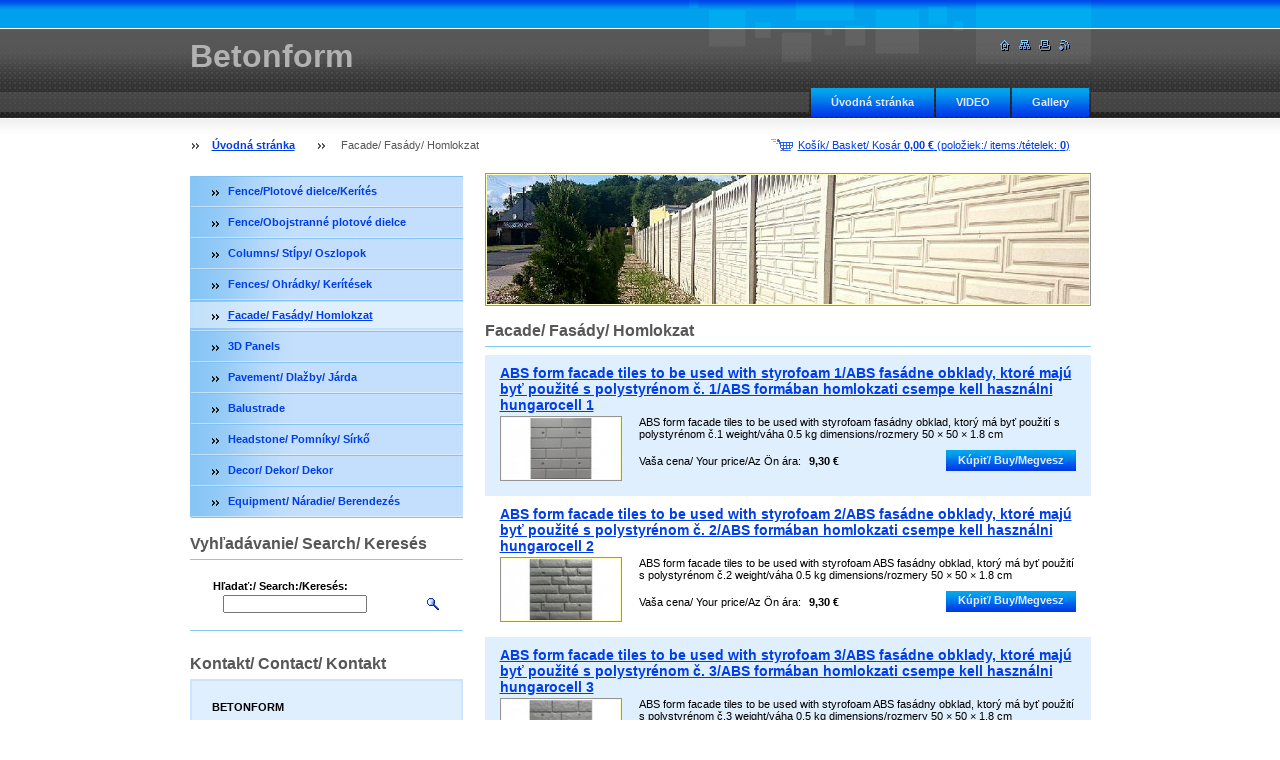

--- FILE ---
content_type: text/html; charset=UTF-8
request_url: https://www.betonform.sk/facade-fasady-homlokzat/
body_size: 9420
content:
<!--[if lte IE 9]><!DOCTYPE HTML PUBLIC "-//W3C//DTD HTML 4.01 Transitional//EN" "https://www.w3.org/TR/html4/loose.dtd"><![endif]-->
<!DOCTYPE html>

<!--[if IE]><html class="ie" lang="sk"><![endif]-->
<!--[if gt IE 9]><!--> 
<html lang="sk">
<!--<![endif]-->

    <head>
        <!--[if lt IE 8]><meta http-equiv="X-UA-Compatible" content="IE=EmulateIE7"><![endif]--><!--[if IE 8]><meta http-equiv="X-UA-Compatible" content="IE=EmulateIE8"><![endif]--><!--[if IE 9]><meta http-equiv="X-UA-Compatible" content="IE=EmulateIE9"><![endif]-->
        <base href="https://www.betonform.sk/">
  <meta charset="utf-8">
  <meta name="description" content="">
  <meta name="keywords" content="">
  <meta name="generator" content="Webnode">
  <meta name="apple-mobile-web-app-capable" content="yes">
  <meta name="apple-mobile-web-app-status-bar-style" content="black">
  <meta name="format-detection" content="telephone=no">
    <link rel="icon" type="image/svg+xml" href="/favicon.svg" sizes="any">  <link rel="icon" type="image/svg+xml" href="/favicon16.svg" sizes="16x16">  <link rel="icon" href="/favicon.ico"><link rel="canonical" href="https://www.betonform.sk/facade-fasady-homlokzat/">
<script type="text/javascript">(function(i,s,o,g,r,a,m){i['GoogleAnalyticsObject']=r;i[r]=i[r]||function(){
			(i[r].q=i[r].q||[]).push(arguments)},i[r].l=1*new Date();a=s.createElement(o),
			m=s.getElementsByTagName(o)[0];a.async=1;a.src=g;m.parentNode.insertBefore(a,m)
			})(window,document,'script','//www.google-analytics.com/analytics.js','ga');ga('create', 'UA-797705-6', 'auto',{"name":"wnd_header"});ga('wnd_header.set', 'dimension1', 'W1');ga('wnd_header.set', 'anonymizeIp', true);ga('wnd_header.send', 'pageview');var pageTrackerAllTrackEvent=function(category,action,opt_label,opt_value){ga('send', 'event', category, action, opt_label, opt_value)};</script>
  <link rel="alternate" type="application/rss+xml" href="https://betonform.sk/rss/pf-all.xml" title="">
  <link rel="alternate" type="application/rss+xml" href="https://betonform.sk/rss/all.xml" title="">
<!--[if lte IE 9]><style type="text/css">.cke_skin_webnode iframe {vertical-align: baseline !important;}</style><![endif]-->
        <title>Facade/ Fasády/ Homlokzat :: Betonform</title>
        <meta name="robots" content="index, follow">
        <meta name="googlebot" content="index, follow">
        <script type="text/javascript" src="https://d11bh4d8fhuq47.cloudfront.net/_system/skins/v14/50000559/js/jquery-1.7.1.min.js"></script>
        <script type="text/javascript" src="https://d11bh4d8fhuq47.cloudfront.net/_system/skins/v14/50000559/js/lib.js"></script>
        <link rel="stylesheet" type="text/css" href="/css/style.css" media="screen,handheld,projection">
        <link rel="stylesheet" type="text/css" href="https://d11bh4d8fhuq47.cloudfront.net/_system/skins/v14/50000559/css/print.css" media="print">
    
				<script type="text/javascript">
				/* <![CDATA[ */
					
					if (typeof(RS_CFG) == 'undefined') RS_CFG = new Array();
					RS_CFG['staticServers'] = new Array('https://d11bh4d8fhuq47.cloudfront.net/');
					RS_CFG['skinServers'] = new Array('https://d11bh4d8fhuq47.cloudfront.net/');
					RS_CFG['filesPath'] = 'https://www.betonform.sk/_files/';
					RS_CFG['filesAWSS3Path'] = 'https://7401f8fa91.clvaw-cdnwnd.com/e086afcf372a46429826eb6a829f7e2d/';
					RS_CFG['lbClose'] = 'Zavrieť/ Close/Közel';
					RS_CFG['skin'] = 'default';
					if (!RS_CFG['labels']) RS_CFG['labels'] = new Array();
					RS_CFG['systemName'] = 'Webnode';
						
					RS_CFG['responsiveLayout'] = 0;
					RS_CFG['mobileDevice'] = 0;
					RS_CFG['labels']['copyPasteSource'] = 'Viac tu:';
					
				/* ]]> */
				</script><script type="text/javascript" src="https://d11bh4d8fhuq47.cloudfront.net/_system/client/js/compressed/frontend.package.1-3-108.js?ph=7401f8fa91"></script><style type="text/css"></style></head>

    <body>
        <script type="text/javascript">
            /* <![CDATA[ */
           
                RubicusFrontendIns.addAbsoluteHeaderBlockId('headerMenu');

            /* ]]> */
        </script>    

        <div id="pageWrapper">
    
            <div id="page">
        
                <div id="headerWrapper">
        
                    <div id="header">
                    
                        <div id="headerLogo">                    
                            <div id="logo"><a href="home/" title="Prejsť na úvodnú stránku./Go to the home page./Menj a honlapon."><span id="rbcSystemIdentifierLogo">Betonform</span></a></div>                            <script type="text/javascript"> /* <![CDATA[ */ logoCentering(); /* ]]> */ </script>                            
                        </div> <!-- id="headerLogo" -->
                        
                        <div class="cleaner"></div>
                
                        <div class="quick">
                            <ul>                                
                                <li class="homepage"><a href="home/" title="Prejsť na úvodnú stránku./Go to the home page./Menj a honlapon."><span class="hidden">Úvodná stránka/ Home/Otthon</span></a></li>
                                <li class="sitemap"><a href="/sitemap/" title="Prejsť na mapu stránok./ Go to sitemap/Tovább a sitemap."><span class="hidden">Mapa stránok/ Site map/ Site map</span></a></li>
                                <li class="print"><a href="#" onclick="window.print(); return false;" title="Vytlačiť stránku/ Print this page/Az oldal nyomtatása"><span class="hidden">Tlač/ Print/ Sajtó</span></a></li>
                                <li class="rss"><a href="/rss/" title="RSS kanály"><span class="hidden">RSS</span></a></li>
                            </ul>
                        </div> <!-- class="quick" -->
                        
                        <div id="languageSelect"></div>			
                        
                        <hr class="hidden">
                
                        <div id="headerMenu">
                            
<ul class="menu">
	<li class="first"><a href="/home/">Úvodná stránka</a></li>
	<li><a href="/video/">VIDEO</a></li>
	<li class="last"><a href="/gallery/">Gallery</a></li>
</ul>			
                        </div> <!-- id="mainMenu" -->
                        
                        <hr class="hidden">
                        
                        <div class="cleaner"></div>
                            
                        <div id="navigator">
                            <div id="cartInfo"><a href="es-cart/">Košík/ Basket/ Kosár <span class="price">0,00 €</span> (položiek:/ items:/tételek: <span class="items">0</span>)</a></div>
                            <div id="pageNavigator" class="rbcContentBlock"><span class="separator"><span class="invisible"> &gt; </span></span><a href="/home/">Úvodná stránka</a><span class="separator"><span class="invisible"> &gt; </span></span><span id="navCurrentPage">Facade/ Fasády/ Homlokzat</span></div>                            <div class="cleaner"><!-- / --></div>
                        </div> <!-- id="navigator" -->
                        
                        <hr class="hidden">                
                        
                        <div class="cleaner"></div>
                
                </div> <!-- id="header" -->
                    
                </div> <!-- id="headerWrapper" -->
                
                <div id="contentWrapper">
                
                    <div id="content" class="threeCols">
                    
                        <div id="mainColumn"> 
                        
                            <div id="illustration">
                                <div class="in1">
                                    <div class="in2">
                                        <img src="https://7401f8fa91.clvaw-cdnwnd.com/e086afcf372a46429826eb6a829f7e2d/200000001-a23baa42f2/50000000.jpg?ph=7401f8fa91" width="602" height="129" alt="">                                        <br class="hidden">
                                        <span class="slogan"><span id="rbcCompanySlogan" class="rbcNoStyleSpan"></span></span>
                                    </div>
                                </div>
                            </div> <!-- id="illustration" -->                                                   
                            
                            			                                <!-- SHOP -->                                <div class="box products shop shopList">                                                            <h2>Facade/ Fasády/ Homlokzat</h2>                                                                        <div class="list">																			                                                <div class="product withImage mode-1">                                        <h3 class="heading"><a href="/products/abs-form-facade-tiles-to-be-used-with-styrofoam-01-abs-fasadne-obklady-ktore-maju-byt-pouzite-s-polystyrenom-01-abs-formaban-homlokzati-csempe-kell-hasznalni-hungarocell-01/">ABS form facade tiles to be used with styrofoam 1/ABS fasádne obklady, ktoré majú byť použité s polystyrénom č. 1/ABS formában homlokzati csempe kell használni hungarocell 1</a></h3>                                        			                                        <div class="image">                                            <p class="image"><span class="thumbnail"><a href="/products/abs-form-facade-tiles-to-be-used-with-styrofoam-01-abs-fasadne-obklady-ktore-maju-byt-pouzite-s-polystyrenom-01-abs-formaban-homlokzati-csempe-kell-hasznalni-hungarocell-01/" title="Zobraziť záznam./ View record/Részletek rekordot."><img src="https://7401f8fa91.clvaw-cdnwnd.com/e086afcf372a46429826eb6a829f7e2d/system_preview_small_200000126-5404d55f96/2541.750.jpg" width="118" height="61" alt="ABS form facade tiles to be used with styrofoam 1/ABS fasádne obklady, ktoré majú byť použité s polystyrénom č. 1/ABS formában homlokzati csempe kell használni hungarocell 1"></a></span></p><!-- / class="image" -->                                            <div class="cleaner"></div>                                        </div><!-- class="image" -->					                                        <div class="wsw">                                                                                        <!-- WSW -->                                            <div class="description">
	ABS form facade tiles to be used with styrofoam

	fasádny obklad, ktorý má byť použití s polystyrénom č.1

	
		
			weight/váha
			0.5 kg
		
		
			dimensions/rozmery
			50 × 50 × 1.8 cm
			&nbsp;
		
	

&nbsp;
                                            </div>                                            <!-- / WSW -->                                            							<form class="addToBasket" action="/facade-fasady-homlokzat/" method="post">                    <input type="hidden" name="quantity" id="quantity_200000326" value="1" maxlength="2">                    <input type="hidden" name="buyItem" value="200000326">                    <span class="submit">                        <input class="submit" type="submit" value="Kúpiť/ Buy/Megvesz">                    </span> 	            </form>					           		                                                                                        <p class="price">                                                Vaša cena/ Your price/Az Ön ára: <ins>9,30 €</ins>                                                                                                <br />                                                                                            </p>                                        </div><!-- class="wsw" -->                                                                                                                        <div class="cleaner"><!-- --></div>                                    </div><!--  class="product" -->            													                    <p class="hidden">&mdash;&mdash;&mdash;&mdash;&mdash;</p>									                                                <div class="product withImage mode-0">                                        <h3 class="heading"><a href="/products/abs-form-facade-tiles-to-be-used-with-styrofoam-2-abs-fasadne-obklady-ktore-maju-byt-pouzite-s-polystyrenom-2-abs-formaban-homlokzati-csempe-kell-hasznalni-hungarocell-2/">ABS form facade tiles to be used with styrofoam 2/ABS fasádne obklady, ktoré majú byť použité s polystyrénom č. 2/ABS formában homlokzati csempe kell használni hungarocell 2</a></h3>                                        			                                        <div class="image">                                            <p class="image"><span class="thumbnail"><a href="/products/abs-form-facade-tiles-to-be-used-with-styrofoam-2-abs-fasadne-obklady-ktore-maju-byt-pouzite-s-polystyrenom-2-abs-formaban-homlokzati-csempe-kell-hasznalni-hungarocell-2/" title="Zobraziť záznam./ View record/Részletek rekordot."><img src="https://7401f8fa91.clvaw-cdnwnd.com/e086afcf372a46429826eb6a829f7e2d/system_preview_small_200000127-491504b074/2542.750.jpg" width="118" height="61" alt="ABS form facade tiles to be used with styrofoam 2/ABS fasádne obklady, ktoré majú byť použité s polystyrénom č. 2/ABS formában homlokzati csempe kell használni hungarocell 2"></a></span></p><!-- / class="image" -->                                            <div class="cleaner"></div>                                        </div><!-- class="image" -->					                                        <div class="wsw">                                                                                        <!-- WSW -->                                            <div class="description">
	ABS form facade tiles to be used with styrofoam

	ABS fasádny obklad, ktorý má byť použití s polystyrénom č.2

	
		
			weight/váha
			0.5 kg
		
		
			dimensions/rozmery
			50 × 50 × 1.8 cm
			&nbsp;
		
	

&nbsp;
                                            </div>                                            <!-- / WSW -->                                            							<form class="addToBasket" action="/facade-fasady-homlokzat/" method="post">                    <input type="hidden" name="quantity" id="quantity_200000328" value="1" maxlength="2">                    <input type="hidden" name="buyItem" value="200000328">                    <span class="submit">                        <input class="submit" type="submit" value="Kúpiť/ Buy/Megvesz">                    </span> 	            </form>					           		                                                                                        <p class="price">                                                Vaša cena/ Your price/Az Ön ára: <ins>9,30 €</ins>                                                                                                <br />                                                                                            </p>                                        </div><!-- class="wsw" -->                                                                                                                        <div class="cleaner"><!-- --></div>                                    </div><!--  class="product" -->            																				                                                <div class="product withImage mode-1">                                        <h3 class="heading"><a href="/products/abs-form-facade-tiles-to-be-used-with-styrofoam-3-abs-fasadne-obklady-ktore-maju-byt-pouzite-s-polystyrenom-3-abs-formaban-homlokzati-csempe-kell-hasznalni-hungarocell-3/">ABS form facade tiles to be used with styrofoam 3/ABS fasádne obklady, ktoré majú byť použité s polystyrénom č. 3/ABS formában homlokzati csempe kell használni hungarocell 3</a></h3>                                        			                                        <div class="image">                                            <p class="image"><span class="thumbnail"><a href="/products/abs-form-facade-tiles-to-be-used-with-styrofoam-3-abs-fasadne-obklady-ktore-maju-byt-pouzite-s-polystyrenom-3-abs-formaban-homlokzati-csempe-kell-hasznalni-hungarocell-3/" title="Zobraziť záznam./ View record/Részletek rekordot."><img src="https://7401f8fa91.clvaw-cdnwnd.com/e086afcf372a46429826eb6a829f7e2d/system_preview_small_200000128-144c515f59/2543.750.jpg" width="118" height="61" alt="ABS form facade tiles to be used with styrofoam 3/ABS fasádne obklady, ktoré majú byť použité s polystyrénom č. 3/ABS formában homlokzati csempe kell használni hungarocell 3"></a></span></p><!-- / class="image" -->                                            <div class="cleaner"></div>                                        </div><!-- class="image" -->					                                        <div class="wsw">                                                                                        <!-- WSW -->                                            <div class="description">
	ABS form facade tiles to be used with styrofoam

	ABS fasádny obklad, ktorý má byť použití s polystyrénom č.3

	
		
			weight/váha
			0.5 kg
		
		
			dimensions/rozmery
			50 × 50 × 1.8 cm
			&nbsp;
		
	

&nbsp;
                                            </div>                                            <!-- / WSW -->                                            							<form class="addToBasket" action="/facade-fasady-homlokzat/" method="post">                    <input type="hidden" name="quantity" id="quantity_200000329" value="1" maxlength="2">                    <input type="hidden" name="buyItem" value="200000329">                    <span class="submit">                        <input class="submit" type="submit" value="Kúpiť/ Buy/Megvesz">                    </span> 	            </form>					           		                                                                                        <p class="price">                                                Vaša cena/ Your price/Az Ön ára: <ins>9,30 €</ins>                                                                                                <br />                                                                                            </p>                                        </div><!-- class="wsw" -->                                                                                                                        <div class="cleaner"><!-- --></div>                                    </div><!--  class="product" -->            													                    <p class="hidden">&mdash;&mdash;&mdash;&mdash;&mdash;</p>									                                                <div class="product withImage mode-0">                                        <h3 class="heading"><a href="/products/abs-form-facade-tiles-to-be-used-with-styrofoam-04-abs-fasadne-obklady-ktore-maju-byt-pouzite-s-polystyrenom-04-abs-formaban-homlokzati-csempe-kell-hasznalni-hungarocell-4/">ABS form facade tiles to be used with styrofoam 4/ABS fasádne obklady, ktoré majú byť použité s polystyrénom č. 4/ABS formában homlokzati csempe kell használni hungarocell 4</a></h3>                                        			                                        <div class="image">                                            <p class="image"><span class="thumbnail"><a href="/products/abs-form-facade-tiles-to-be-used-with-styrofoam-04-abs-fasadne-obklady-ktore-maju-byt-pouzite-s-polystyrenom-04-abs-formaban-homlokzati-csempe-kell-hasznalni-hungarocell-4/" title="Zobraziť záznam./ View record/Részletek rekordot."><img src="https://7401f8fa91.clvaw-cdnwnd.com/e086afcf372a46429826eb6a829f7e2d/system_preview_small_200000362-4372b446c4/fasade_4_6351.750.jpg" width="118" height="61" alt="ABS form facade tiles to be used with styrofoam 4/ABS fasádne obklady, ktoré majú byť použité s polystyrénom č. 4/ABS formában homlokzati csempe kell használni hungarocell 4"></a></span></p><!-- / class="image" -->                                            <div class="cleaner"></div>                                        </div><!-- class="image" -->					                                        <div class="wsw">                                                                                        <!-- WSW -->                                            <div class="description">
	ABS form facade tiles to be used with styrofoam

	ABS fasádny obklad, ktoré má byť použití s polystyrénom č.4

	
		
			weight/váha
			0.5 kg
		
		
			dimensions/rozmery
			50 × 50 × 1.8 cm
			&nbsp;
		
	

&nbsp;
                                            </div>                                            <!-- / WSW -->                                            							<form class="addToBasket" action="/facade-fasady-homlokzat/" method="post">                    <input type="hidden" name="quantity" id="quantity_200000332" value="1" maxlength="2">                    <input type="hidden" name="buyItem" value="200000332">                    <span class="submit">                        <input class="submit" type="submit" value="Kúpiť/ Buy/Megvesz">                    </span> 	            </form>					           		                                                                                        <p class="price">                                                Vaša cena/ Your price/Az Ön ára: <ins>9,30 €</ins>                                                                                                <br />                                                                                            </p>                                        </div><!-- class="wsw" -->                                                                                                                        <div class="cleaner"><!-- --></div>                                    </div><!--  class="product" -->            																				                                                <div class="product withImage mode-1">                                        <h3 class="heading"><a href="/products/abs-form-facade-tiles-to-be-used-with-styrofoam-5-abs-fasadne-obklady-ktore-maju-byt-pouzite-s-polystyrenom-5-abs-formaban-homlokzati-csempe-kell-hasznalni-hungarocell-5/">ABS form facade tiles to be used with styrofoam 5/ABS fasádne obklady, ktoré majú byť použité s polystyrénom č.5/ABS formában homlokzati csempe kell használni hungarocell 5</a></h3>                                        			                                        <div class="image">                                            <p class="image"><span class="thumbnail"><a href="/products/abs-form-facade-tiles-to-be-used-with-styrofoam-5-abs-fasadne-obklady-ktore-maju-byt-pouzite-s-polystyrenom-5-abs-formaban-homlokzati-csempe-kell-hasznalni-hungarocell-5/" title="Zobraziť záznam./ View record/Részletek rekordot."><img src="https://7401f8fa91.clvaw-cdnwnd.com/e086afcf372a46429826eb6a829f7e2d/system_preview_small_200000130-1580017859/2545.750.jpg" width="118" height="61" alt="ABS form facade tiles to be used with styrofoam 5/ABS fasádne obklady, ktoré majú byť použité s polystyrénom č.5/ABS formában homlokzati csempe kell használni hungarocell 5"></a></span></p><!-- / class="image" -->                                            <div class="cleaner"></div>                                        </div><!-- class="image" -->					                                        <div class="wsw">                                                                                        <!-- WSW -->                                            <div class="description">
	ABS form facade tiles to be used with styrofoam

	ABS fasádny obklad, ktorý má byť použití s polystyrénom č.5

	
		
			weight/váha
			0.5 kg
		
		
			dimensions/rozmery
			50 × 50 × 1.8 cm
			&nbsp;
		
	

&nbsp;
                                            </div>                                            <!-- / WSW -->                                            							<form class="addToBasket" action="/facade-fasady-homlokzat/" method="post">                    <input type="hidden" name="quantity" id="quantity_200000334" value="1" maxlength="2">                    <input type="hidden" name="buyItem" value="200000334">                    <span class="submit">                        <input class="submit" type="submit" value="Kúpiť/ Buy/Megvesz">                    </span> 	            </form>					           		                                                                                        <p class="price">                                                Vaša cena/ Your price/Az Ön ára: <ins>9,30 €</ins>                                                                                                <br />                                                                                            </p>                                        </div><!-- class="wsw" -->                                                                                                                        <div class="cleaner"><!-- --></div>                                    </div><!--  class="product" -->            													                    <p class="hidden">&mdash;&mdash;&mdash;&mdash;&mdash;</p>									                                                <div class="product withImage mode-0">                                        <h3 class="heading"><a href="/products/abs-form-facade-tiles-to-be-used-with-styrofoam-6-abs-fasadne-obklady-ktore-maju-byt-pouzite-s-polystyrenom-6-abs-homlokzati-csempe-alkotnak-kell-hasznali-hungarocell-6/">ABS form facade tiles to be  used with styrofoam 6/ABS fasádne obklady,ktoré majú byť použité s polystyrénom č.6/ABS formabán homlokzati csempe alkotnak kell használi hungarocell 6</a></h3>                                        			                                        <div class="image">                                            <p class="image"><span class="thumbnail"><a href="/products/abs-form-facade-tiles-to-be-used-with-styrofoam-6-abs-fasadne-obklady-ktore-maju-byt-pouzite-s-polystyrenom-6-abs-homlokzati-csempe-alkotnak-kell-hasznali-hungarocell-6/" title="Zobraziť záznam./ View record/Részletek rekordot."><img src="https://7401f8fa91.clvaw-cdnwnd.com/e086afcf372a46429826eb6a829f7e2d/system_preview_small_200000131-e7681e8fea/2546.750.jpg" width="118" height="61" alt="ABS form facade tiles to be  used with styrofoam 6/ABS fasádne obklady,ktoré majú byť použité s polystyrénom č.6/ABS formabán homlokzati csempe alkotnak kell használi hungarocell 6"></a></span></p><!-- / class="image" -->                                            <div class="cleaner"></div>                                        </div><!-- class="image" -->					                                        <div class="wsw">                                                                                        <!-- WSW -->                                            <div class="description">
	ABS form facade tiles to be used with styrofoam

	ABS fasádny obklad, ktorý má byť použití s polystyrenom č.6

	
		
			weight/váha
			0.5 kg
		
		
			dimensions/rozmery
			50 × 50 × 1.8 cm
			&nbsp;
		
	

&nbsp;
                                            </div>                                            <!-- / WSW -->                                            							<form class="addToBasket" action="/facade-fasady-homlokzat/" method="post">                    <input type="hidden" name="quantity" id="quantity_200000336" value="1" maxlength="2">                    <input type="hidden" name="buyItem" value="200000336">                    <span class="submit">                        <input class="submit" type="submit" value="Kúpiť/ Buy/Megvesz">                    </span> 	            </form>					           		                                                                                        <p class="price">                                                Vaša cena/ Your price/Az Ön ára: <ins>9,30 €</ins>                                                                                                <br />                                                                                            </p>                                        </div><!-- class="wsw" -->                                                                                                                        <div class="cleaner"><!-- --></div>                                    </div><!--  class="product" -->            																				                                                <div class="product withImage mode-1">                                        <h3 class="heading"><a href="/products/abs-form-facade-tiles-to-be-used-with-styrofoam-7-abs-fasadne-obklady-ktore-maju-byt-pouzite-s-polystyrenom-7-abs-formaban-homlokzati-csempe-alkotnak-kell-hasznali-hungarocell-7/">ABS form facade tiles to be used with styrofoam 7/ABS fasádne obklady,ktoré majú byť použité s polystyrénom č.7/ABS formabán homlokzati csempe alkotnak kell használi hungarocell 7</a></h3>                                        			                                        <div class="image">                                            <p class="image"><span class="thumbnail"><a href="/products/abs-form-facade-tiles-to-be-used-with-styrofoam-7-abs-fasadne-obklady-ktore-maju-byt-pouzite-s-polystyrenom-7-abs-formaban-homlokzati-csempe-alkotnak-kell-hasznali-hungarocell-7/" title="Zobraziť záznam./ View record/Részletek rekordot."><img src="https://7401f8fa91.clvaw-cdnwnd.com/e086afcf372a46429826eb6a829f7e2d/system_preview_small_200000132-14712172d6/2547.750.jpg" width="118" height="61" alt="ABS form facade tiles to be used with styrofoam 7/ABS fasádne obklady,ktoré majú byť použité s polystyrénom č.7/ABS formabán homlokzati csempe alkotnak kell használi hungarocell 7"></a></span></p><!-- / class="image" -->                                            <div class="cleaner"></div>                                        </div><!-- class="image" -->					                                        <div class="wsw">                                                                                        <!-- WSW -->                                            <div class="description">
	ABS form facade tiles to be used with styrofoam

	ABS fasádny obklad,ktorý má byť použití s polystyrénom č.7

	
		
			weight/váha
			0.5 kg
		
		
			dimensions/rozmery
			50 × 25 × 1.8 cm
			&nbsp;
		
	

&nbsp;
                                            </div>                                            <!-- / WSW -->                                            							<form class="addToBasket" action="/facade-fasady-homlokzat/" method="post">                    <input type="hidden" name="quantity" id="quantity_200000339" value="1" maxlength="2">                    <input type="hidden" name="buyItem" value="200000339">                    <span class="submit">                        <input class="submit" type="submit" value="Kúpiť/ Buy/Megvesz">                    </span> 	            </form>					           		                                                                                        <p class="price">                                                Vaša cena/ Your price/Az Ön ára: <ins>5,40 €</ins>                                                                                                <br />                                                                                            </p>                                        </div><!-- class="wsw" -->                                                                                                                        <div class="cleaner"><!-- --></div>                                    </div><!--  class="product" -->            													                    <p class="hidden">&mdash;&mdash;&mdash;&mdash;&mdash;</p>									                                                <div class="product withImage mode-0">                                        <h3 class="heading"><a href="/products/abs-form-facade-tiles-to-be-used-with-styrofoam-8-abs-fasadne-obklady-ktore-maju-byt-pouzite-s-polystyrenom-8-abs-formaban-homlokzati-csempe-alkotnak-kell-hasznali-hungarocell-8/">ABS form facade tiles to be  used with styrofoam 8/ABS fasádne obklady,ktoré majú byť použité s polystyrénom č. 8/ABS formabán homlokzati csempe alkotnak kell használi hungarocell 8</a></h3>                                        			                                        <div class="image">                                            <p class="image"><span class="thumbnail"><a href="/products/abs-form-facade-tiles-to-be-used-with-styrofoam-8-abs-fasadne-obklady-ktore-maju-byt-pouzite-s-polystyrenom-8-abs-formaban-homlokzati-csempe-alkotnak-kell-hasznali-hungarocell-8/" title="Zobraziť záznam./ View record/Részletek rekordot."><img src="https://7401f8fa91.clvaw-cdnwnd.com/e086afcf372a46429826eb6a829f7e2d/system_preview_small_200000133-452f34628d/2548.750.jpg" width="118" height="61" alt="ABS form facade tiles to be  used with styrofoam 8/ABS fasádne obklady,ktoré majú byť použité s polystyrénom č. 8/ABS formabán homlokzati csempe alkotnak kell használi hungarocell 8"></a></span></p><!-- / class="image" -->                                            <div class="cleaner"></div>                                        </div><!-- class="image" -->					                                        <div class="wsw">                                                                                        <!-- WSW -->                                            <div class="description">
	ABS form facade tiles to be used with styrofoam

	ABS fasádny obklad,ktorý má byť použití s polystyrénom č.8

	
		
			weight/váha
			0.5 kg
		
		
			dimensions/rozmery
			50 × 50 × 1.8 cm
			&nbsp;
		
	

&nbsp;
                                            </div>                                            <!-- / WSW -->                                            							<form class="addToBasket" action="/facade-fasady-homlokzat/" method="post">                    <input type="hidden" name="quantity" id="quantity_200000341" value="1" maxlength="2">                    <input type="hidden" name="buyItem" value="200000341">                    <span class="submit">                        <input class="submit" type="submit" value="Kúpiť/ Buy/Megvesz">                    </span> 	            </form>					           		                                                                                        <p class="price">                                                Vaša cena/ Your price/Az Ön ára: <ins>9,30 €</ins>                                                                                                <br />                                                                                            </p>                                        </div><!-- class="wsw" -->                                                                                                                        <div class="cleaner"><!-- --></div>                                    </div><!--  class="product" -->            																				                                                <div class="product withImage mode-1">                                        <h3 class="heading"><a href="/products/abs-form-facade-tiles-to-be-used-with-styrofoam-9-abs-fasadne-obklady-ktore-maju-byt-pouzite-s-polystyrenom-9-abs-formaban-homlokzati-csempe-alkotnak-kell-hasznali-hungarocell-9/">ABS form facade tiles to be  used with styrofoam 9/ABS fasádne obklady,ktoré majú byť použité s polystyrénom č.9/ABS formabán homlokzati csempe alkotnak kell használi hungarocell 9</a></h3>                                        			                                        <div class="image">                                            <p class="image"><span class="thumbnail"><a href="/products/abs-form-facade-tiles-to-be-used-with-styrofoam-9-abs-fasadne-obklady-ktore-maju-byt-pouzite-s-polystyrenom-9-abs-formaban-homlokzati-csempe-alkotnak-kell-hasznali-hungarocell-9/" title="Zobraziť záznam./ View record/Részletek rekordot."><img src="https://7401f8fa91.clvaw-cdnwnd.com/e086afcf372a46429826eb6a829f7e2d/system_preview_small_200000134-e065ae1602/2549.750.jpg" width="118" height="61" alt="ABS form facade tiles to be  used with styrofoam 9/ABS fasádne obklady,ktoré majú byť použité s polystyrénom č.9/ABS formabán homlokzati csempe alkotnak kell használi hungarocell 9"></a></span></p><!-- / class="image" -->                                            <div class="cleaner"></div>                                        </div><!-- class="image" -->					                                        <div class="wsw">                                                                                        <!-- WSW -->                                            <div class="description">
	ABS form facade tiles to be used with styrofoam

	ABS fasádny obklad,ktorý má byť použití s polystyrénom č.9

	
		
			weight/váha
			0.5 kg
		
		
			dimensions/rozmery
			50 × 50 × 1.8 cm
			&nbsp;
		
	

&nbsp;
                                            </div>                                            <!-- / WSW -->                                            							<form class="addToBasket" action="/facade-fasady-homlokzat/" method="post">                    <input type="hidden" name="quantity" id="quantity_200000344" value="1" maxlength="2">                    <input type="hidden" name="buyItem" value="200000344">                    <span class="submit">                        <input class="submit" type="submit" value="Kúpiť/ Buy/Megvesz">                    </span> 	            </form>					           		                                                                                        <p class="price">                                                Vaša cena/ Your price/Az Ön ára: <ins>9,30 €</ins>                                                                                                <br />                                                                                            </p>                                        </div><!-- class="wsw" -->                                                                                                                        <div class="cleaner"><!-- --></div>                                    </div><!--  class="product" -->            													                    <p class="hidden">&mdash;&mdash;&mdash;&mdash;&mdash;</p>									                                                <div class="product withImage mode-0">                                        <h3 class="heading"><a href="/products/abs-form-facade-tiles-to-be-used-with-styrofoam-10-abs-fasadne-obklady-ktore-maju-byt-pouzite-s-polystyrenom-10-abs-formaban-homlokzati-csempe-alkotnak-kell-hasznali-hungarocell-10/">ABS form facade tiles to be  used with styrofoam 10/ABS fasádne obklady,ktoré majú byť použité s polystyrénom č.10/ABS formabán homlokzati csempe alkotnak kell használi hungarocell 10</a></h3>                                        			                                        <div class="image">                                            <p class="image"><span class="thumbnail"><a href="/products/abs-form-facade-tiles-to-be-used-with-styrofoam-10-abs-fasadne-obklady-ktore-maju-byt-pouzite-s-polystyrenom-10-abs-formaban-homlokzati-csempe-alkotnak-kell-hasznali-hungarocell-10/" title="Zobraziť záznam./ View record/Részletek rekordot."><img src="https://7401f8fa91.clvaw-cdnwnd.com/e086afcf372a46429826eb6a829f7e2d/system_preview_small_200000135-9d7729e725/2550.750.jpg" width="118" height="61" alt="ABS form facade tiles to be  used with styrofoam 10/ABS fasádne obklady,ktoré majú byť použité s polystyrénom č.10/ABS formabán homlokzati csempe alkotnak kell használi hungarocell 10"></a></span></p><!-- / class="image" -->                                            <div class="cleaner"></div>                                        </div><!-- class="image" -->					                                        <div class="wsw">                                                                                        <!-- WSW -->                                            <div class="description">
	ABS form facade tiles to be used with styrofoam

	ABS fasádny obklad,ktorý má byť použití s polystyrénom č.10

	
		
			weight/váha
			0.5 kg
		
		
			dimensions/rozmery
			50 × 50 × 1.8 cm
			&nbsp;
		
	

&nbsp;
                                            </div>                                            <!-- / WSW -->                                            							<form class="addToBasket" action="/facade-fasady-homlokzat/" method="post">                    <input type="hidden" name="quantity" id="quantity_200000346" value="1" maxlength="2">                    <input type="hidden" name="buyItem" value="200000346">                    <span class="submit">                        <input class="submit" type="submit" value="Kúpiť/ Buy/Megvesz">                    </span> 	            </form>					           		                                                                                        <p class="price">                                                Vaša cena/ Your price/Az Ön ára: <ins>9,30 €</ins>                                                                                                <br />                                                                                            </p>                                        </div><!-- class="wsw" -->                                                                                                                        <div class="cleaner"><!-- --></div>                                    </div><!--  class="product" -->            																				                                                <div class="product withImage mode-1">                                        <h3 class="heading"><a href="/products/abs-form-facade-tiles-to-be-used-with-styrofoam-11-abs-fasadne-obklady-ktore-maju-byt-pouzite-s-polystyrenom-11-abs-formaban-homlokzati-csempe-kell-hasznalni-hungarocell-11/">ABS form facade tiles to be used with styrofoam 11/ABS fasádne obklady, ktoré majú byť použité s polystyrénom č.11/ABS formában homlokzati csempe kell használni hungarocell 11</a></h3>                                        			                                        <div class="image">                                            <p class="image"><span class="thumbnail"><a href="/products/abs-form-facade-tiles-to-be-used-with-styrofoam-11-abs-fasadne-obklady-ktore-maju-byt-pouzite-s-polystyrenom-11-abs-formaban-homlokzati-csempe-kell-hasznalni-hungarocell-11/" title="Zobraziť záznam./ View record/Részletek rekordot."><img src="https://7401f8fa91.clvaw-cdnwnd.com/e086afcf372a46429826eb6a829f7e2d/system_preview_small_200000136-c59b0c691d/2551.750.jpg" width="118" height="61" alt="ABS form facade tiles to be used with styrofoam 11/ABS fasádne obklady, ktoré majú byť použité s polystyrénom č.11/ABS formában homlokzati csempe kell használni hungarocell 11"></a></span></p><!-- / class="image" -->                                            <div class="cleaner"></div>                                        </div><!-- class="image" -->					                                        <div class="wsw">                                                                                        <!-- WSW -->                                            <div class="description">
	ABS form facade tiles to be used with styrofoam

	ABS fasádny obklad,ktorý má byť použití s polystyrénom č.11

	
		
			weight/váha
			0.5 kg
		
		
			dimensions/rozmery
			64 × 46,5 × 1.8 cm
			&nbsp;
		
	

&nbsp;
                                            </div>                                            <!-- / WSW -->                                            							<form class="addToBasket" action="/facade-fasady-homlokzat/" method="post">                    <input type="hidden" name="quantity" id="quantity_200000351" value="1" maxlength="2">                    <input type="hidden" name="buyItem" value="200000351">                    <span class="submit">                        <input class="submit" type="submit" value="Kúpiť/ Buy/Megvesz">                    </span> 	            </form>					           		                                                                                        <p class="price">                                                Vaša cena/ Your price/Az Ön ára: <ins>12,60 €</ins>                                                                                                <br />                                                                                            </p>                                        </div><!-- class="wsw" -->                                                                                                                        <div class="cleaner"><!-- --></div>                                    </div><!--  class="product" -->            													                    <p class="hidden">&mdash;&mdash;&mdash;&mdash;&mdash;</p>									                                                <div class="product withImage mode-0">                                        <h3 class="heading"><a href="/products/abs-form-facade-tiles-to-be-used-with-styrofoam-12-abs-fasadne-obklady-ktore-maju-byt-pouzite-s-polystyrenom-12-abs-formaban-homlokzati-csempe-alkotnak-kell-hasznali-hungarocell-12/">ABS form facade tiles to be  used with styrofoam 12/ABS fasádne obklady,ktoré majú byť použité s polystyrénom č.12/ABS formabán homlokzati csempe alkotnak kell használi hungarocell 12</a></h3>                                        			                                        <div class="image">                                            <p class="image"><span class="thumbnail"><a href="/products/abs-form-facade-tiles-to-be-used-with-styrofoam-12-abs-fasadne-obklady-ktore-maju-byt-pouzite-s-polystyrenom-12-abs-formaban-homlokzati-csempe-alkotnak-kell-hasznali-hungarocell-12/" title="Zobraziť záznam./ View record/Részletek rekordot."><img src="https://7401f8fa91.clvaw-cdnwnd.com/e086afcf372a46429826eb6a829f7e2d/system_preview_small_200000137-a50eca701d/2552.750.jpg" width="118" height="61" alt="ABS form facade tiles to be  used with styrofoam 12/ABS fasádne obklady,ktoré majú byť použité s polystyrénom č.12/ABS formabán homlokzati csempe alkotnak kell használi hungarocell 12"></a></span></p><!-- / class="image" -->                                            <div class="cleaner"></div>                                        </div><!-- class="image" -->					                                        <div class="wsw">                                                                                        <!-- WSW -->                                            <div class="description">
	ABS form facade tiles to be used with styrofoam

	ABS fasádny obklad,ktorý má byť použití s polystyrénom č.12

	
		
			weight/váha
			0.5 kg
		
		
			dimensions/rozmery
			50 × 50 × 1.8 cm
			&nbsp;
		
	

&nbsp;
                                            </div>                                            <!-- / WSW -->                                            							<form class="addToBasket" action="/facade-fasady-homlokzat/" method="post">                    <input type="hidden" name="quantity" id="quantity_200000353" value="1" maxlength="2">                    <input type="hidden" name="buyItem" value="200000353">                    <span class="submit">                        <input class="submit" type="submit" value="Kúpiť/ Buy/Megvesz">                    </span> 	            </form>					           		                                                                                        <p class="price">                                                Vaša cena/ Your price/Az Ön ára: <ins>9,30 €</ins>                                                                                                <br />                                                                                            </p>                                        </div><!-- class="wsw" -->                                                                                                                        <div class="cleaner"><!-- --></div>                                    </div><!--  class="product" -->            																				                                                <div class="product withImage mode-1">                                        <h3 class="heading"><a href="/products/abs-form-facade-tiles-to-be-used-with-styrofoam-13-abs-fasadne-obklady-ktore-maju-byt-pouzite-s-polystyrenom-13-abs-formaban-homlokzati-csempe-alkotnak-kell-hasznali-hungarocell-13/">ABS form facade tiles to be  used with styrofoam 13/ABS fasádne obklady,ktoré majú byť použité s polystyrénom č.13/ABS formabán homlokzati csempe alkotnak kell használi hungarocell 13</a></h3>                                        			                                        <div class="image">                                            <p class="image"><span class="thumbnail"><a href="/products/abs-form-facade-tiles-to-be-used-with-styrofoam-13-abs-fasadne-obklady-ktore-maju-byt-pouzite-s-polystyrenom-13-abs-formaban-homlokzati-csempe-alkotnak-kell-hasznali-hungarocell-13/" title="Zobraziť záznam./ View record/Részletek rekordot."><img src="https://7401f8fa91.clvaw-cdnwnd.com/e086afcf372a46429826eb6a829f7e2d/system_preview_small_200000138-411514308f/2553.750.jpg" width="118" height="61" alt="ABS form facade tiles to be  used with styrofoam 13/ABS fasádne obklady,ktoré majú byť použité s polystyrénom č.13/ABS formabán homlokzati csempe alkotnak kell használi hungarocell 13"></a></span></p><!-- / class="image" -->                                            <div class="cleaner"></div>                                        </div><!-- class="image" -->					                                        <div class="wsw">                                                                                        <!-- WSW -->                                            <div class="description">
	ABS form facade tiles to be used with styrofoam

	ABS fasádny obklad,ktorý má byť použití s polystyrénom č.13

	
		
			weight/váha
			0.5 kg
		
		
			dimensions/rozmery
			64 × 46,5 × 1.8 cm
			&nbsp;
		
	

&nbsp;
                                            </div>                                            <!-- / WSW -->                                            							<form class="addToBasket" action="/facade-fasady-homlokzat/" method="post">                    <input type="hidden" name="quantity" id="quantity_200000355" value="1" maxlength="2">                    <input type="hidden" name="buyItem" value="200000355">                    <span class="submit">                        <input class="submit" type="submit" value="Kúpiť/ Buy/Megvesz">                    </span> 	            </form>					           		                                                                                        <p class="price">                                                Vaša cena/ Your price/Az Ön ára: <ins>12,60 €</ins>                                                                                                <br />                                                                                            </p>                                        </div><!-- class="wsw" -->                                                                                                                        <div class="cleaner"><!-- --></div>                                    </div><!--  class="product" -->            													                    <p class="hidden">&mdash;&mdash;&mdash;&mdash;&mdash;</p>									                                                <div class="product withImage mode-0">                                        <h3 class="heading"><a href="/products/abs-form-facade-tiles-to-be-used-with-styrofoam-14-abs-fasadne-obklady-ktore-maju-byt-pouzite-s-polystyrenom-14-abs-formaban-homlokzati-csempe-alkotnak-kell-hasznali-hungarocell-14/">ABS form facade tiles to be  used with styrofoam 14/ABS fasádne obklady,ktoré majú byť použité s polystyrénom č.14/ABS formabán homlokzati csempe alkotnak kell használi hungarocell 14</a></h3>                                        			                                        <div class="image">                                            <p class="image"><span class="thumbnail"><a href="/products/abs-form-facade-tiles-to-be-used-with-styrofoam-14-abs-fasadne-obklady-ktore-maju-byt-pouzite-s-polystyrenom-14-abs-formaban-homlokzati-csempe-alkotnak-kell-hasznali-hungarocell-14/" title="Zobraziť záznam./ View record/Részletek rekordot."><img src="https://7401f8fa91.clvaw-cdnwnd.com/e086afcf372a46429826eb6a829f7e2d/system_preview_small_200000139-7a4c17c405/2554.750.jpg" width="118" height="61" alt="ABS form facade tiles to be  used with styrofoam 14/ABS fasádne obklady,ktoré majú byť použité s polystyrénom č.14/ABS formabán homlokzati csempe alkotnak kell használi hungarocell 14"></a></span></p><!-- / class="image" -->                                            <div class="cleaner"></div>                                        </div><!-- class="image" -->					                                        <div class="wsw">                                                                                        <!-- WSW -->                                            <div class="description">
	ABS form facade tiles to be used with styrofoam

	ABS fasádny obklad,ktorý má byť použití s polystyrénom č.14

	
		
			weight/váha
			0.5 kg
		
		
			dimensions/rozmery
			50 × 25 × 1.8 cm
			&nbsp;
		
	

&nbsp;
                                            </div>                                            <!-- / WSW -->                                            							<form class="addToBasket" action="/facade-fasady-homlokzat/" method="post">                    <input type="hidden" name="quantity" id="quantity_200000357" value="1" maxlength="2">                    <input type="hidden" name="buyItem" value="200000357">                    <span class="submit">                        <input class="submit" type="submit" value="Kúpiť/ Buy/Megvesz">                    </span> 	            </form>					           		                                                                                        <p class="price">                                                Vaša cena/ Your price/Az Ön ára: <ins>5,40 €</ins>                                                                                                <br />                                                                                            </p>                                        </div><!-- class="wsw" -->                                                                                                                        <div class="cleaner"><!-- --></div>                                    </div><!--  class="product" -->            																				                                                <div class="product withImage mode-1">                                        <h3 class="heading"><a href="/products/abs-form-facade-tiles-to-be-used-with-styrofoam-15-abs-fasadne-obklady-ktore-maju-byt-pouzite-s-polystyrenom-15-abs-formaban-homlokzati-csempe-alkotnak-kell-hasznali-hungarocell-15/">ABS form facade tiles to be  used with styrofoam 15/ABS fasádne obklady,ktoré majú byť použité s polystyrénom č.15/ABS formabán homlokzati csempe alkotnak kell használi hungarocell 15</a></h3>                                        			                                        <div class="image">                                            <p class="image"><span class="thumbnail"><a href="/products/abs-form-facade-tiles-to-be-used-with-styrofoam-15-abs-fasadne-obklady-ktore-maju-byt-pouzite-s-polystyrenom-15-abs-formaban-homlokzati-csempe-alkotnak-kell-hasznali-hungarocell-15/" title="Zobraziť záznam./ View record/Részletek rekordot."><img src="https://7401f8fa91.clvaw-cdnwnd.com/e086afcf372a46429826eb6a829f7e2d/system_preview_small_200000140-d3b19d4509/2555.750.jpg" width="118" height="61" alt="ABS form facade tiles to be  used with styrofoam 15/ABS fasádne obklady,ktoré majú byť použité s polystyrénom č.15/ABS formabán homlokzati csempe alkotnak kell használi hungarocell 15"></a></span></p><!-- / class="image" -->                                            <div class="cleaner"></div>                                        </div><!-- class="image" -->					                                        <div class="wsw">                                                                                        <!-- WSW -->                                            <div class="description">
	ABS form facade tiles to be used with styrofoam

	ABS fasádny obklad,ktorý má byť použití s polystyrénom č.15

	
		
			weight/váha
			0.5 kg
		
		
			dimensions/rozmery
			50 × 50 × 1.8 cm
			&nbsp;
		
	

&nbsp;
                                            </div>                                            <!-- / WSW -->                                            							<form class="addToBasket" action="/facade-fasady-homlokzat/" method="post">                    <input type="hidden" name="quantity" id="quantity_200000359" value="1" maxlength="2">                    <input type="hidden" name="buyItem" value="200000359">                    <span class="submit">                        <input class="submit" type="submit" value="Kúpiť/ Buy/Megvesz">                    </span> 	            </form>					           		                                                                                        <p class="price">                                                Vaša cena/ Your price/Az Ön ára: <ins>9,30 €</ins>                                                                                                <br />                                                                                            </p>                                        </div><!-- class="wsw" -->                                                                                                                        <div class="cleaner"><!-- --></div>                                    </div><!--  class="product" -->            													                    <p class="hidden">&mdash;&mdash;&mdash;&mdash;&mdash;</p>									                                                <div class="product withImage mode-0">                                        <h3 class="heading"><a href="/products/abs-form-facade-tiles-to-be-used-with-styrofoam-16-abs-fasadne-obklady-ktore-maju-byt-pouzite-s-polystyrenom-16-abs-formaban-homlokzati-csempe-alkotnak-kell-hasznali-hungarocell-16/">ABS form facade tiles to be  used with styrofoam 16/ABS fasádne obklady,ktoré majú byť použité s polystyrénom č.16/ABS formabán homlokzati csempe alkotnak kell használi hungarocell 16</a></h3>                                        			                                        <div class="image">                                            <p class="image"><span class="thumbnail"><a href="/products/abs-form-facade-tiles-to-be-used-with-styrofoam-16-abs-fasadne-obklady-ktore-maju-byt-pouzite-s-polystyrenom-16-abs-formaban-homlokzati-csempe-alkotnak-kell-hasznali-hungarocell-16/" title="Zobraziť záznam./ View record/Részletek rekordot."><img src="https://7401f8fa91.clvaw-cdnwnd.com/e086afcf372a46429826eb6a829f7e2d/system_preview_small_200000141-83d408659d/2556.750.jpg" width="118" height="61" alt="ABS form facade tiles to be  used with styrofoam 16/ABS fasádne obklady,ktoré majú byť použité s polystyrénom č.16/ABS formabán homlokzati csempe alkotnak kell használi hungarocell 16"></a></span></p><!-- / class="image" -->                                            <div class="cleaner"></div>                                        </div><!-- class="image" -->					                                        <div class="wsw">                                                                                        <!-- WSW -->                                            <div class="description">
	ABS form facade tiles to be used with styrofoam

	ABS fasádny obklad,ktorý má byť použití s polystyrénom č.16

	
		
			weight/váha
			0.5 kg
		
		
			dimensions/rozmery
			50 × 50 × 1.8 cm
			&nbsp;
		
	

&nbsp;
                                            </div>                                            <!-- / WSW -->                                            							<form class="addToBasket" action="/facade-fasady-homlokzat/" method="post">                    <input type="hidden" name="quantity" id="quantity_200000361" value="1" maxlength="2">                    <input type="hidden" name="buyItem" value="200000361">                    <span class="submit">                        <input class="submit" type="submit" value="Kúpiť/ Buy/Megvesz">                    </span> 	            </form>					           		                                                                                        <p class="price">                                                Vaša cena/ Your price/Az Ön ára: <ins>9,30 €</ins>                                                                                                <br />                                                                                            </p>                                        </div><!-- class="wsw" -->                                                                                                                        <div class="cleaner"><!-- --></div>                                    </div><!--  class="product" -->            																				                                                <div class="product withImage mode-1">                                        <h3 class="heading"><a href="/products/abs-form-facade-tiles-to-be-used-with-styrofoam-17-abs-fasadne-obklady-ktore-maju-byt-pouzite-s-polystyrenom-17-abs-formaban-homlokzati-csempe-alkotnak-kell-hasznali-hungarocell-17/">ABS form facade tiles to be  used with styrofoam 17/ABS fasádne obklady,ktoré majú byť použité s polystyrénom č.17/ABS formabán homlokzati csempe alkotnak kell használi hungarocell 17</a></h3>                                        			                                        <div class="image">                                            <p class="image"><span class="thumbnail"><a href="/products/abs-form-facade-tiles-to-be-used-with-styrofoam-17-abs-fasadne-obklady-ktore-maju-byt-pouzite-s-polystyrenom-17-abs-formaban-homlokzati-csempe-alkotnak-kell-hasznali-hungarocell-17/" title="Zobraziť záznam./ View record/Részletek rekordot."><img src="https://7401f8fa91.clvaw-cdnwnd.com/e086afcf372a46429826eb6a829f7e2d/system_preview_small_200000142-6a8916c7c8/2557.750.jpg" width="118" height="61" alt="ABS form facade tiles to be  used with styrofoam 17/ABS fasádne obklady,ktoré majú byť použité s polystyrénom č.17/ABS formabán homlokzati csempe alkotnak kell használi hungarocell 17"></a></span></p><!-- / class="image" -->                                            <div class="cleaner"></div>                                        </div><!-- class="image" -->					                                        <div class="wsw">                                                                                        <!-- WSW -->                                            <div class="description">
	ABS form facade tiles to be used with styrofoam

	ABS fasádny obklad,ktorý má byť použití s polystyrénom č.17

	
		
			weight/váha
			0.5 kg
		
		
			dimensions/rozmery
			50 × 50 × 1.8 cm
			&nbsp;
		
	

&nbsp;
                                            </div>                                            <!-- / WSW -->                                            							<form class="addToBasket" action="/facade-fasady-homlokzat/" method="post">                    <input type="hidden" name="quantity" id="quantity_200000363" value="1" maxlength="2">                    <input type="hidden" name="buyItem" value="200000363">                    <span class="submit">                        <input class="submit" type="submit" value="Kúpiť/ Buy/Megvesz">                    </span> 	            </form>					           		                                                                                        <p class="price">                                                Vaša cena/ Your price/Az Ön ára: <ins>9,30 €</ins>                                                                                                <br />                                                                                            </p>                                        </div><!-- class="wsw" -->                                                                                                                        <div class="cleaner"><!-- --></div>                                    </div><!--  class="product" -->            													                    <p class="hidden">&mdash;&mdash;&mdash;&mdash;&mdash;</p>									                                                <div class="product withImage mode-0">                                        <h3 class="heading"><a href="/products/abs-form-facade-tiles-to-be-used-with-styrofoam-18-abs-fasadne-obklady-ktore-maju-byt-pouzite-s-polystyrenom-18-abs-formaban-homlokzati-csempe-alkotnak-kell-hasznali-hungarocell-18/">ABS form facade tiles to be  used with styrofoam 18/ABS fasádne obklady,ktoré majú byť použité s polystyrénom č.18/ABS formabán homlokzati csempe alkotnak kell használi hungarocell 18</a></h3>                                        			                                        <div class="image">                                            <p class="image"><span class="thumbnail"><a href="/products/abs-form-facade-tiles-to-be-used-with-styrofoam-18-abs-fasadne-obklady-ktore-maju-byt-pouzite-s-polystyrenom-18-abs-formaban-homlokzati-csempe-alkotnak-kell-hasznali-hungarocell-18/" title="Zobraziť záznam./ View record/Részletek rekordot."><img src="https://7401f8fa91.clvaw-cdnwnd.com/e086afcf372a46429826eb6a829f7e2d/system_preview_small_200000143-3937e3b2b0/2558.750.jpg" width="118" height="61" alt="ABS form facade tiles to be  used with styrofoam 18/ABS fasádne obklady,ktoré majú byť použité s polystyrénom č.18/ABS formabán homlokzati csempe alkotnak kell használi hungarocell 18"></a></span></p><!-- / class="image" -->                                            <div class="cleaner"></div>                                        </div><!-- class="image" -->					                                        <div class="wsw">                                                                                        <!-- WSW -->                                            <div class="description">
	ABS form facade tiles to be used with styrofoam

	ABS fasádny obklad,ktorý má byť použití s polystyrénom č.18

	
		
			weight/váha
			0.5 kg
		
		
			dimensions/rozmery
			50 × 50 × 1.8 cm
			&nbsp;
		
	

&nbsp;
                                            </div>                                            <!-- / WSW -->                                            							<form class="addToBasket" action="/facade-fasady-homlokzat/" method="post">                    <input type="hidden" name="quantity" id="quantity_200000365" value="1" maxlength="2">                    <input type="hidden" name="buyItem" value="200000365">                    <span class="submit">                        <input class="submit" type="submit" value="Kúpiť/ Buy/Megvesz">                    </span> 	            </form>					           		                                                                                        <p class="price">                                                Vaša cena/ Your price/Az Ön ára: <ins>9,30 €</ins>                                                                                                <br />                                                                                            </p>                                        </div><!-- class="wsw" -->                                                                                                                        <div class="cleaner"><!-- --></div>                                    </div><!--  class="product" -->            																				                                                <div class="product withImage mode-1">                                        <h3 class="heading"><a href="/products/abs-form-facade-tiles-to-be-used-with-styrofoam-19-abs-fasadne-obklady-ktore-maju-byt-pouzite-s-polystyrenom-19-abs-formaban-homlokzati-csempe-alkotnak-kell-hasznali-hungarocell-19/">ABS form facade tiles to be  used with styrofoam 19/ABS fasádne obklady,ktoré majú byť použité s polystyrénom č.19/ABS formabán homlokzati csempe alkotnak kell használi hungarocell 19</a></h3>                                        			                                        <div class="image">                                            <p class="image"><span class="thumbnail"><a href="/products/abs-form-facade-tiles-to-be-used-with-styrofoam-19-abs-fasadne-obklady-ktore-maju-byt-pouzite-s-polystyrenom-19-abs-formaban-homlokzati-csempe-alkotnak-kell-hasznali-hungarocell-19/" title="Zobraziť záznam./ View record/Részletek rekordot."><img src="https://7401f8fa91.clvaw-cdnwnd.com/e086afcf372a46429826eb6a829f7e2d/system_preview_small_200000144-84448853ff/2559.750.jpg" width="118" height="61" alt="ABS form facade tiles to be  used with styrofoam 19/ABS fasádne obklady,ktoré majú byť použité s polystyrénom č.19/ABS formabán homlokzati csempe alkotnak kell használi hungarocell 19"></a></span></p><!-- / class="image" -->                                            <div class="cleaner"></div>                                        </div><!-- class="image" -->					                                        <div class="wsw">                                                                                        <!-- WSW -->                                            <div class="description">
	ABS form facade tiles to be used with styrofoam

	ABS fasádny obklad,ktorý má byť použití s polystyrénom č.19

	
		
			weight/váha
			0.5 kg
		
		
			dimensions/rozmery
			50 × 50 × 2,3 cm
			&nbsp;
		
	

&nbsp;
                                            </div>                                            <!-- / WSW -->                                            							<form class="addToBasket" action="/facade-fasady-homlokzat/" method="post">                    <input type="hidden" name="quantity" id="quantity_200000367" value="1" maxlength="2">                    <input type="hidden" name="buyItem" value="200000367">                    <span class="submit">                        <input class="submit" type="submit" value="Kúpiť/ Buy/Megvesz">                    </span> 	            </form>					           		                                                                                        <p class="price">                                                Vaša cena/ Your price/Az Ön ára: <ins>9,30 €</ins>                                                                                                <br />                                                                                            </p>                                        </div><!-- class="wsw" -->                                                                                                                        <div class="cleaner"><!-- --></div>                                    </div><!--  class="product" -->            													                    <p class="hidden">&mdash;&mdash;&mdash;&mdash;&mdash;</p>									                                                <div class="product withImage mode-0">                                        <h3 class="heading"><a href="/products/abs-form-facade-tiles-to-be-used-with-styrofoam-20-abs-fasadne-obklady-ktore-maju-byt-pouzite-s-polystyrenom-20-abs-formaban-homlokzati-csempe-alkotnak-kell-hasznali-hungarocell-20/">ABS form facade tiles to be  used with styrofoam 20/ABS fasádne obklady,ktoré majú byť použité s polystyrénom č.20/ABS formabán homlokzati csempe alkotnak kell használi hungarocell 20</a></h3>                                        			                                        <div class="image">                                            <p class="image"><span class="thumbnail"><a href="/products/abs-form-facade-tiles-to-be-used-with-styrofoam-20-abs-fasadne-obklady-ktore-maju-byt-pouzite-s-polystyrenom-20-abs-formaban-homlokzati-csempe-alkotnak-kell-hasznali-hungarocell-20/" title="Zobraziť záznam./ View record/Részletek rekordot."><img src="https://7401f8fa91.clvaw-cdnwnd.com/e086afcf372a46429826eb6a829f7e2d/system_preview_small_200000145-46c3c48b78/2560.750.jpg" width="118" height="61" alt="ABS form facade tiles to be  used with styrofoam 20/ABS fasádne obklady,ktoré majú byť použité s polystyrénom č.20/ABS formabán homlokzati csempe alkotnak kell használi hungarocell 20"></a></span></p><!-- / class="image" -->                                            <div class="cleaner"></div>                                        </div><!-- class="image" -->					                                        <div class="wsw">                                                                                        <!-- WSW -->                                            <div class="description">
	ABS form facade tiles to be used with styrofoam

	ABS fasádny obklad,ktorý má byť použití s polystyrénom č.20

	
		
			weight/váha
			0.5 kg
		
		
			dimensions/rozmery
			50 × 50 × 1.8 cm
			&nbsp;
		
	

&nbsp;
                                            </div>                                            <!-- / WSW -->                                            							<form class="addToBasket" action="/facade-fasady-homlokzat/" method="post">                    <input type="hidden" name="quantity" id="quantity_200000369" value="1" maxlength="2">                    <input type="hidden" name="buyItem" value="200000369">                    <span class="submit">                        <input class="submit" type="submit" value="Kúpiť/ Buy/Megvesz">                    </span> 	            </form>					           		                                                                                        <p class="price">                                                Vaša cena/ Your price/Az Ön ára: <ins>9,30 €</ins>                                                                                                <br />                                                                                            </p>                                        </div><!-- class="wsw" -->                                                                                                                        <div class="cleaner"><!-- --></div>                                    </div><!--  class="product" -->            													                                    </div><!-- class="list" -->									    <div class="pagination">									                                    									                                    
<div  class="paging">


<span  class="selected"><span class="pageText">1</span></span>
<span class="separator"><span class="separatorText">|</span></span>
<a href="/facade-fasady-homlokzat/eshopproductscbm_590692/20/"><span class="pageText">2</span></a>
<span class="separator"><span class="separatorText">|</span></span>
<a href="/facade-fasady-homlokzat/eshopproductscbm_590692/40/"><span class="pageText">3</span></a>
<a href="/facade-fasady-homlokzat/eshopproductscbm_590692/20/" class="right" title="Prejsť na nasledujúcu stránku./Go to the next page./Ugrás a következő oldalra." rel="next"><span class="rightText">&gt;</span></a>
<a href="/facade-fasady-homlokzat/eshopproductscbm_590692/40/" class="rightEnd" title="Prejsť na poslednú stránku./Go to the last page./Ugrás az utolsó oldalra."><span class="rightEndText">&gt;&gt;</span></a></div>									<div class="cleaner"></div>								</div><!-- class="pagination" -->															<hr class="hidden">                                <div class="cleaner"></div>							</div><!-- class="box products" -->					                         
                        </div> <!-- id="mainColumn" -->
                        
                        <div id="leftColumn">
                        
                            


                            <div id="rbcEsCategories" class="box">

        <ul class="ProductCategories">
	<li class="first">

<div class="menuIn"><span class="bullet"></span><a href="/fence-plotove-dielce-kerites/">

Fence/Plotové dielce/Kerítés

    </a></div>

    </li>
	<li>

<div class="menuIn"><span class="bullet"></span><a href="/fence-obojstranne-plotove-dielce/">

Fence/Obojstranné plotové dielce

    </a></div>

    </li>
	<li>

<div class="menuIn"><span class="bullet"></span><a href="/columns-stlpy-oszlopok/">

Columns/ Stĺpy/ Oszlopok

    </a></div>

    </li>
	<li>

<div class="menuIn"><span class="bullet"></span><a href="/fences-ohradky-keritesek/">

Fences/ Ohrádky/ Kerítések

    </a></div>

    </li>
	<li class="open selected activeSelected">

<div class="menuIn"><span class="bullet"></span><a href="/facade-fasady-homlokzat/">

Facade/ Fasády/ Homlokzat

    </a></div>

    </li>
	<li>

<div class="menuIn"><span class="bullet"></span><a href="/a3d-panels/">

3D Panels

    </a></div>

    </li>
	<li>

<div class="menuIn"><span class="bullet"></span><a href="/pavement-dlazby-jarda/">

Pavement/ Dlažby/ Járda

    </a></div>

    </li>
	<li>

<div class="menuIn"><span class="bullet"></span><a href="/balustrade2/">

Balustrade

    </a></div>

    </li>
	<li>

<div class="menuIn"><span class="bullet"></span><a href="/headstone-pomniky-sirko/">

Headstone/ Pomníky/ Sírkő

    </a></div>

    </li>
	<li>

<div class="menuIn"><span class="bullet"></span><a href="/decor-dekor-dekor/">

Decor/ Dekor/ Dekor

    </a></div>

    </li>
	<li class="last">

<div class="menuIn"><span class="bullet"></span><a href="/equipment-naradie-berendezes/">

Equipment/ Náradie/ Berendezés

    </a></div>

    </li>
</ul>

                                <div class="end"></div>

                                <hr class="hidden">

                                <div class="cleaner"></div>

                            </div> <!-- class="leftMenu box" --> 

        			
                                            
                            			
                                                
                            

                            <div class="leftSearch box">

		<form action="/search/" method="get" id="fulltextSearch">

                                <h2>Vyhľadávanie/ Search/ Keresés</h2>
                                <fieldset>   
                                    <label for="fulltextSearchText">Hľadať:/ Search:/Keresés:</label>
                                    <input type="text" id="fulltextSearchText" name="text" value="">
                                    <button class="submit" type="submit"><span class="hidden">Hľadať/ Search/ Keresés</span></button>
                                </fieldset>

		</form>

                                <hr class="hidden">

                                <div class="cleaner"></div>

                            </div> <!-- class="leftSearch box" -->

		
                            


                            <div class="box contact">

								<h2>Kontakt/ Contact/ Kontakt</h2>

                                <div class="in">

		 
        
    								<div class="wsw">
                                        <address>

                                            <strong>BETONFORM</strong>
                                            <span class="cleaner block"></span>

                                            
                                            <br class="hidden"><br class="hidden">
                                            <span class="bigIcon iconAddress"></span>
                                            <span class="address">     
                                                97101 Prievidza, Vnútorná 117/12
                                            </span>
                                            <span class="cleaner block"></span>
    

                                            
                                            <br class="hidden"><br class="hidden">
                                            <span class="bigIcon iconPhone"></span>
                                            <span class="phone">
                                                +421917971058
                                            </span>
                                            <span class="cleaner block"></span>
    

                                            
                                            <br class="hidden"><br class="hidden">
                                            <span class="bigIcon iconEmail"></span>
                                            <span class="email">
                                                <a href="&#109;&#97;&#105;&#108;&#116;&#111;:&#98;&#108;&#101;&#99;&#107;&#97;&#110;&#64;&#98;&#101;&#116;&#111;&#110;&#102;&#111;&#114;&#109;&#46;&#115;&#107;"><span id="rbcContactEmail">&#98;&#108;&#101;&#99;&#107;&#97;&#110;&#64;&#98;&#101;&#116;&#111;&#110;&#102;&#111;&#114;&#109;&#46;&#115;&#107;</span></a>
                                            </span>
                                            <span class="cleaner block"></span> 
    
                                            
                                            
                                            <br class="hidden"><br class="hidden">
                                            <span class="bigIcon iconMisc"></span>
                                            <span class="misc">
                                                Language: SK,CZ,HU,PL,EN,RU,UA<br />
www.betonform.sk
                                            </span>
                                            <span class="cleaner block"></span> 
    

    								    </address>
                                    </div>

		

                                </div> <!-- class="in" -->

								<hr class="hidden">

                                <div class="cleaner"></div>

							</div><!-- class="box contact" -->


					
                            
                            
                                                                    

                        </div> <!-- id="leftColumn" -->
        
                        <div class="cleaner"></div>
        
                    </div> <!-- id="content" -->
            
                </div> <!-- id="contentWrapper" -->
                
                <div class="cleaner"></div>
                
                <div id="footerWrapper">
    
                    <div id="footer">
                    
                        <div class="text">
                            <span id="rbcFooterText" class="rbcNoStyleSpan">© 2016 Všetky práva vyhradené. </span>      
                        </div>                                                
                        
                        <hr class="hidden">
                
                        <div class="rubicus">            
                            <span class="rbcSignatureText">Vytvorené službou<a href="https://www.webnode.sk?utm_source=brand&amp;utm_medium=footer&amp;utm_campaign=premium" rel="nofollow" >Webnode E-shop</a></span>                        </div>
                        
                    </div> <!-- id="footer" -->                
                
                </div> <!-- id="footerWrapper" -->  
            
            </div> <!-- id="page" -->
            
        </div> <!-- id="pageWrapper" -->        
        
                <script type="text/javascript">
            /* <![CDATA[ */
           
                RubicusFrontendIns.faqInit('faq', 'answerBlock');

                swap_bill_check();

                RubicusFrontendIns.addObserver({
                    onContentChange: function ()
                    {
                        logoCentering();
                    },
                    
                    onStartSlideshow: function()
                    {
                        $('slideshowControl').innerHTML = 'Pozastaviť prezentáciu/ Pause slideshow/Szünet diavetítés';
                        $('slideshowControl').title = 'Pozastaviť automatické prechádzanie obrázkov/Stopping automatic scroll through images/Leállítása automatikus görgetést képek';
                        $('slideshowControl').onclick = function() { RubicusFrontendIns.stopSlideshow(); return false; }
                    },

                    onStopSlideshow: function()
                    {
                        $('slideshowControl').innerHTML = 'Spustiť prezentáciu/ Slideshow/Diavetítés';
                        $('slideshowControl').title = 'Spustiť automatické prechádzanie obrázkov/Start automatically scroll through images/Automatikusan elindul lapozhat képek';
                        $('slideshowControl').onclick = function() { RubicusFrontendIns.startSlideshow(); return false; }
                    },

                    onShowImage: function()
                    {
                        if (RubicusFrontendIns.isSlideshowMode())
                        {
                            $('slideshowControl').innerHTML = 'Pozastaviť prezentáciu/ Pause slideshow/Szünet diavetítés';
                            $('slideshowControl').title = 'Pozastaviť automatické prechádzanie obrázkov/Stopping automatic scroll through images/Leállítása automatikus görgetést képek';
                            $('slideshowControl').onclick = function() { RubicusFrontendIns.stopSlideshow(); return false; }
                        }   
                    }
                });
                
                RubicusFrontendIns.addFileToPreload('https://d11bh4d8fhuq47.cloudfront.net/_system/skins/v14/50000559/img/headerMenuActive.png');
                RubicusFrontendIns.addFileToPreload('https://d11bh4d8fhuq47.cloudfront.net/_system/skins/v14/50000559/img/leftColumnMenuItemInOpen.png');
                RubicusFrontendIns.addFileToPreload('https://d11bh4d8fhuq47.cloudfront.net/_system/skins/v14/50000559/img/leftColumnMenuItemInSelect.png');
                RubicusFrontendIns.addFileToPreload('https://d11bh4d8fhuq47.cloudfront.net/_system/skins/v14/50000559/img/iconArrowUp.png');                                
                RubicusFrontendIns.addFileToPreload('https://d11bh4d8fhuq47.cloudfront.net/_system/skins/v14/50000559/img/iconArrowDown.png');
                RubicusFrontendIns.addFileToPreload('https://d11bh4d8fhuq47.cloudfront.net/_system/skins/v14/50000559/img/loading.gif');
                RubicusFrontendIns.addFileToPreload('https://d11bh4d8fhuq47.cloudfront.net/_system/skins/v14/50000559/img/loading-box.gif');
                
            /* ]]> */
        </script>
        
    <div id="rbcFooterHtml"></div><script type="text/javascript">var keenTrackerCmsTrackEvent=function(id){if(typeof _jsTracker=="undefined" || !_jsTracker){return false;};try{var name=_keenEvents[id];var keenEvent={user:{u:_keenData.u,p:_keenData.p,lc:_keenData.lc,t:_keenData.t},action:{identifier:id,name:name,category:'cms',platform:'WND1',version:'2.1.157'},browser:{url:location.href,ua:navigator.userAgent,referer_url:document.referrer,resolution:screen.width+'x'+screen.height,ip:'40.77.167.78'}};_jsTracker.jsonpSubmit('PROD',keenEvent,function(err,res){});}catch(err){console.log(err)};};</script></body>
    
</html>    
